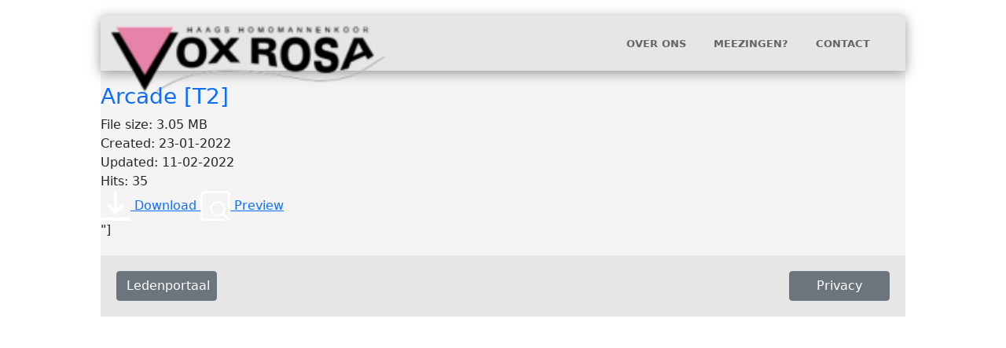

--- FILE ---
content_type: text/html; charset=UTF-8
request_url: https://www.voxrosa.nl/wpfd_file/arcade-t2/
body_size: 12455
content:
<!doctype html>
<html lang="nl-NL">
<head>
	<meta charset="UTF-8">
	<meta name="viewport" content="width=device-width, initial-scale=1">
	<link rel="profile" href="https://gmpg.org/xfn/11">

	<title>Arcade [T2] &#8211; Vox Rosa</title>
<meta name='robots' content='max-image-preview:large' />
<link rel='dns-prefetch' href='//cdn.jsdelivr.net' />
<link rel='dns-prefetch' href='//cdnjs.cloudflare.com' />
<link rel="alternate" type="application/rss+xml" title="Vox Rosa &raquo; feed" href="https://www.voxrosa.nl/feed/" />
<link rel="alternate" type="application/rss+xml" title="Vox Rosa &raquo; reacties feed" href="https://www.voxrosa.nl/comments/feed/" />
<link rel="alternate" title="oEmbed (JSON)" type="application/json+oembed" href="https://www.voxrosa.nl/wp-json/oembed/1.0/embed?url=https%3A%2F%2Fwww.voxrosa.nl%2Fwpfd_file%2Farcade-t2%2F" />
<link rel="alternate" title="oEmbed (XML)" type="text/xml+oembed" href="https://www.voxrosa.nl/wp-json/oembed/1.0/embed?url=https%3A%2F%2Fwww.voxrosa.nl%2Fwpfd_file%2Farcade-t2%2F&#038;format=xml" />
<style id='wp-img-auto-sizes-contain-inline-css'>
img:is([sizes=auto i],[sizes^="auto," i]){contain-intrinsic-size:3000px 1500px}
/*# sourceURL=wp-img-auto-sizes-contain-inline-css */
</style>
<style id='wp-emoji-styles-inline-css'>

	img.wp-smiley, img.emoji {
		display: inline !important;
		border: none !important;
		box-shadow: none !important;
		height: 1em !important;
		width: 1em !important;
		margin: 0 0.07em !important;
		vertical-align: -0.1em !important;
		background: none !important;
		padding: 0 !important;
	}
/*# sourceURL=wp-emoji-styles-inline-css */
</style>
<style id='wp-block-library-inline-css'>
:root{--wp-block-synced-color:#7a00df;--wp-block-synced-color--rgb:122,0,223;--wp-bound-block-color:var(--wp-block-synced-color);--wp-editor-canvas-background:#ddd;--wp-admin-theme-color:#007cba;--wp-admin-theme-color--rgb:0,124,186;--wp-admin-theme-color-darker-10:#006ba1;--wp-admin-theme-color-darker-10--rgb:0,107,160.5;--wp-admin-theme-color-darker-20:#005a87;--wp-admin-theme-color-darker-20--rgb:0,90,135;--wp-admin-border-width-focus:2px}@media (min-resolution:192dpi){:root{--wp-admin-border-width-focus:1.5px}}.wp-element-button{cursor:pointer}:root .has-very-light-gray-background-color{background-color:#eee}:root .has-very-dark-gray-background-color{background-color:#313131}:root .has-very-light-gray-color{color:#eee}:root .has-very-dark-gray-color{color:#313131}:root .has-vivid-green-cyan-to-vivid-cyan-blue-gradient-background{background:linear-gradient(135deg,#00d084,#0693e3)}:root .has-purple-crush-gradient-background{background:linear-gradient(135deg,#34e2e4,#4721fb 50%,#ab1dfe)}:root .has-hazy-dawn-gradient-background{background:linear-gradient(135deg,#faaca8,#dad0ec)}:root .has-subdued-olive-gradient-background{background:linear-gradient(135deg,#fafae1,#67a671)}:root .has-atomic-cream-gradient-background{background:linear-gradient(135deg,#fdd79a,#004a59)}:root .has-nightshade-gradient-background{background:linear-gradient(135deg,#330968,#31cdcf)}:root .has-midnight-gradient-background{background:linear-gradient(135deg,#020381,#2874fc)}:root{--wp--preset--font-size--normal:16px;--wp--preset--font-size--huge:42px}.has-regular-font-size{font-size:1em}.has-larger-font-size{font-size:2.625em}.has-normal-font-size{font-size:var(--wp--preset--font-size--normal)}.has-huge-font-size{font-size:var(--wp--preset--font-size--huge)}.has-text-align-center{text-align:center}.has-text-align-left{text-align:left}.has-text-align-right{text-align:right}.has-fit-text{white-space:nowrap!important}#end-resizable-editor-section{display:none}.aligncenter{clear:both}.items-justified-left{justify-content:flex-start}.items-justified-center{justify-content:center}.items-justified-right{justify-content:flex-end}.items-justified-space-between{justify-content:space-between}.screen-reader-text{border:0;clip-path:inset(50%);height:1px;margin:-1px;overflow:hidden;padding:0;position:absolute;width:1px;word-wrap:normal!important}.screen-reader-text:focus{background-color:#ddd;clip-path:none;color:#444;display:block;font-size:1em;height:auto;left:5px;line-height:normal;padding:15px 23px 14px;text-decoration:none;top:5px;width:auto;z-index:100000}html :where(.has-border-color){border-style:solid}html :where([style*=border-top-color]){border-top-style:solid}html :where([style*=border-right-color]){border-right-style:solid}html :where([style*=border-bottom-color]){border-bottom-style:solid}html :where([style*=border-left-color]){border-left-style:solid}html :where([style*=border-width]){border-style:solid}html :where([style*=border-top-width]){border-top-style:solid}html :where([style*=border-right-width]){border-right-style:solid}html :where([style*=border-bottom-width]){border-bottom-style:solid}html :where([style*=border-left-width]){border-left-style:solid}html :where(img[class*=wp-image-]){height:auto;max-width:100%}:where(figure){margin:0 0 1em}html :where(.is-position-sticky){--wp-admin--admin-bar--position-offset:var(--wp-admin--admin-bar--height,0px)}@media screen and (max-width:600px){html :where(.is-position-sticky){--wp-admin--admin-bar--position-offset:0px}}

/*# sourceURL=wp-block-library-inline-css */
</style><style id='global-styles-inline-css'>
:root{--wp--preset--aspect-ratio--square: 1;--wp--preset--aspect-ratio--4-3: 4/3;--wp--preset--aspect-ratio--3-4: 3/4;--wp--preset--aspect-ratio--3-2: 3/2;--wp--preset--aspect-ratio--2-3: 2/3;--wp--preset--aspect-ratio--16-9: 16/9;--wp--preset--aspect-ratio--9-16: 9/16;--wp--preset--color--black: #000000;--wp--preset--color--cyan-bluish-gray: #abb8c3;--wp--preset--color--white: #ffffff;--wp--preset--color--pale-pink: #f78da7;--wp--preset--color--vivid-red: #cf2e2e;--wp--preset--color--luminous-vivid-orange: #ff6900;--wp--preset--color--luminous-vivid-amber: #fcb900;--wp--preset--color--light-green-cyan: #7bdcb5;--wp--preset--color--vivid-green-cyan: #00d084;--wp--preset--color--pale-cyan-blue: #8ed1fc;--wp--preset--color--vivid-cyan-blue: #0693e3;--wp--preset--color--vivid-purple: #9b51e0;--wp--preset--gradient--vivid-cyan-blue-to-vivid-purple: linear-gradient(135deg,rgb(6,147,227) 0%,rgb(155,81,224) 100%);--wp--preset--gradient--light-green-cyan-to-vivid-green-cyan: linear-gradient(135deg,rgb(122,220,180) 0%,rgb(0,208,130) 100%);--wp--preset--gradient--luminous-vivid-amber-to-luminous-vivid-orange: linear-gradient(135deg,rgb(252,185,0) 0%,rgb(255,105,0) 100%);--wp--preset--gradient--luminous-vivid-orange-to-vivid-red: linear-gradient(135deg,rgb(255,105,0) 0%,rgb(207,46,46) 100%);--wp--preset--gradient--very-light-gray-to-cyan-bluish-gray: linear-gradient(135deg,rgb(238,238,238) 0%,rgb(169,184,195) 100%);--wp--preset--gradient--cool-to-warm-spectrum: linear-gradient(135deg,rgb(74,234,220) 0%,rgb(151,120,209) 20%,rgb(207,42,186) 40%,rgb(238,44,130) 60%,rgb(251,105,98) 80%,rgb(254,248,76) 100%);--wp--preset--gradient--blush-light-purple: linear-gradient(135deg,rgb(255,206,236) 0%,rgb(152,150,240) 100%);--wp--preset--gradient--blush-bordeaux: linear-gradient(135deg,rgb(254,205,165) 0%,rgb(254,45,45) 50%,rgb(107,0,62) 100%);--wp--preset--gradient--luminous-dusk: linear-gradient(135deg,rgb(255,203,112) 0%,rgb(199,81,192) 50%,rgb(65,88,208) 100%);--wp--preset--gradient--pale-ocean: linear-gradient(135deg,rgb(255,245,203) 0%,rgb(182,227,212) 50%,rgb(51,167,181) 100%);--wp--preset--gradient--electric-grass: linear-gradient(135deg,rgb(202,248,128) 0%,rgb(113,206,126) 100%);--wp--preset--gradient--midnight: linear-gradient(135deg,rgb(2,3,129) 0%,rgb(40,116,252) 100%);--wp--preset--font-size--small: 13px;--wp--preset--font-size--medium: 20px;--wp--preset--font-size--large: 36px;--wp--preset--font-size--x-large: 42px;--wp--preset--spacing--20: 0.44rem;--wp--preset--spacing--30: 0.67rem;--wp--preset--spacing--40: 1rem;--wp--preset--spacing--50: 1.5rem;--wp--preset--spacing--60: 2.25rem;--wp--preset--spacing--70: 3.38rem;--wp--preset--spacing--80: 5.06rem;--wp--preset--shadow--natural: 6px 6px 9px rgba(0, 0, 0, 0.2);--wp--preset--shadow--deep: 12px 12px 50px rgba(0, 0, 0, 0.4);--wp--preset--shadow--sharp: 6px 6px 0px rgba(0, 0, 0, 0.2);--wp--preset--shadow--outlined: 6px 6px 0px -3px rgb(255, 255, 255), 6px 6px rgb(0, 0, 0);--wp--preset--shadow--crisp: 6px 6px 0px rgb(0, 0, 0);}:where(.is-layout-flex){gap: 0.5em;}:where(.is-layout-grid){gap: 0.5em;}body .is-layout-flex{display: flex;}.is-layout-flex{flex-wrap: wrap;align-items: center;}.is-layout-flex > :is(*, div){margin: 0;}body .is-layout-grid{display: grid;}.is-layout-grid > :is(*, div){margin: 0;}:where(.wp-block-columns.is-layout-flex){gap: 2em;}:where(.wp-block-columns.is-layout-grid){gap: 2em;}:where(.wp-block-post-template.is-layout-flex){gap: 1.25em;}:where(.wp-block-post-template.is-layout-grid){gap: 1.25em;}.has-black-color{color: var(--wp--preset--color--black) !important;}.has-cyan-bluish-gray-color{color: var(--wp--preset--color--cyan-bluish-gray) !important;}.has-white-color{color: var(--wp--preset--color--white) !important;}.has-pale-pink-color{color: var(--wp--preset--color--pale-pink) !important;}.has-vivid-red-color{color: var(--wp--preset--color--vivid-red) !important;}.has-luminous-vivid-orange-color{color: var(--wp--preset--color--luminous-vivid-orange) !important;}.has-luminous-vivid-amber-color{color: var(--wp--preset--color--luminous-vivid-amber) !important;}.has-light-green-cyan-color{color: var(--wp--preset--color--light-green-cyan) !important;}.has-vivid-green-cyan-color{color: var(--wp--preset--color--vivid-green-cyan) !important;}.has-pale-cyan-blue-color{color: var(--wp--preset--color--pale-cyan-blue) !important;}.has-vivid-cyan-blue-color{color: var(--wp--preset--color--vivid-cyan-blue) !important;}.has-vivid-purple-color{color: var(--wp--preset--color--vivid-purple) !important;}.has-black-background-color{background-color: var(--wp--preset--color--black) !important;}.has-cyan-bluish-gray-background-color{background-color: var(--wp--preset--color--cyan-bluish-gray) !important;}.has-white-background-color{background-color: var(--wp--preset--color--white) !important;}.has-pale-pink-background-color{background-color: var(--wp--preset--color--pale-pink) !important;}.has-vivid-red-background-color{background-color: var(--wp--preset--color--vivid-red) !important;}.has-luminous-vivid-orange-background-color{background-color: var(--wp--preset--color--luminous-vivid-orange) !important;}.has-luminous-vivid-amber-background-color{background-color: var(--wp--preset--color--luminous-vivid-amber) !important;}.has-light-green-cyan-background-color{background-color: var(--wp--preset--color--light-green-cyan) !important;}.has-vivid-green-cyan-background-color{background-color: var(--wp--preset--color--vivid-green-cyan) !important;}.has-pale-cyan-blue-background-color{background-color: var(--wp--preset--color--pale-cyan-blue) !important;}.has-vivid-cyan-blue-background-color{background-color: var(--wp--preset--color--vivid-cyan-blue) !important;}.has-vivid-purple-background-color{background-color: var(--wp--preset--color--vivid-purple) !important;}.has-black-border-color{border-color: var(--wp--preset--color--black) !important;}.has-cyan-bluish-gray-border-color{border-color: var(--wp--preset--color--cyan-bluish-gray) !important;}.has-white-border-color{border-color: var(--wp--preset--color--white) !important;}.has-pale-pink-border-color{border-color: var(--wp--preset--color--pale-pink) !important;}.has-vivid-red-border-color{border-color: var(--wp--preset--color--vivid-red) !important;}.has-luminous-vivid-orange-border-color{border-color: var(--wp--preset--color--luminous-vivid-orange) !important;}.has-luminous-vivid-amber-border-color{border-color: var(--wp--preset--color--luminous-vivid-amber) !important;}.has-light-green-cyan-border-color{border-color: var(--wp--preset--color--light-green-cyan) !important;}.has-vivid-green-cyan-border-color{border-color: var(--wp--preset--color--vivid-green-cyan) !important;}.has-pale-cyan-blue-border-color{border-color: var(--wp--preset--color--pale-cyan-blue) !important;}.has-vivid-cyan-blue-border-color{border-color: var(--wp--preset--color--vivid-cyan-blue) !important;}.has-vivid-purple-border-color{border-color: var(--wp--preset--color--vivid-purple) !important;}.has-vivid-cyan-blue-to-vivid-purple-gradient-background{background: var(--wp--preset--gradient--vivid-cyan-blue-to-vivid-purple) !important;}.has-light-green-cyan-to-vivid-green-cyan-gradient-background{background: var(--wp--preset--gradient--light-green-cyan-to-vivid-green-cyan) !important;}.has-luminous-vivid-amber-to-luminous-vivid-orange-gradient-background{background: var(--wp--preset--gradient--luminous-vivid-amber-to-luminous-vivid-orange) !important;}.has-luminous-vivid-orange-to-vivid-red-gradient-background{background: var(--wp--preset--gradient--luminous-vivid-orange-to-vivid-red) !important;}.has-very-light-gray-to-cyan-bluish-gray-gradient-background{background: var(--wp--preset--gradient--very-light-gray-to-cyan-bluish-gray) !important;}.has-cool-to-warm-spectrum-gradient-background{background: var(--wp--preset--gradient--cool-to-warm-spectrum) !important;}.has-blush-light-purple-gradient-background{background: var(--wp--preset--gradient--blush-light-purple) !important;}.has-blush-bordeaux-gradient-background{background: var(--wp--preset--gradient--blush-bordeaux) !important;}.has-luminous-dusk-gradient-background{background: var(--wp--preset--gradient--luminous-dusk) !important;}.has-pale-ocean-gradient-background{background: var(--wp--preset--gradient--pale-ocean) !important;}.has-electric-grass-gradient-background{background: var(--wp--preset--gradient--electric-grass) !important;}.has-midnight-gradient-background{background: var(--wp--preset--gradient--midnight) !important;}.has-small-font-size{font-size: var(--wp--preset--font-size--small) !important;}.has-medium-font-size{font-size: var(--wp--preset--font-size--medium) !important;}.has-large-font-size{font-size: var(--wp--preset--font-size--large) !important;}.has-x-large-font-size{font-size: var(--wp--preset--font-size--x-large) !important;}
/*# sourceURL=global-styles-inline-css */
</style>

<style id='classic-theme-styles-inline-css'>
/*! This file is auto-generated */
.wp-block-button__link{color:#fff;background-color:#32373c;border-radius:9999px;box-shadow:none;text-decoration:none;padding:calc(.667em + 2px) calc(1.333em + 2px);font-size:1.125em}.wp-block-file__button{background:#32373c;color:#fff;text-decoration:none}
/*# sourceURL=/wp-includes/css/classic-themes.min.css */
</style>
<link rel='stylesheet' id='dashicons-css' href='https://www.voxrosa.nl/wp-includes/css/dashicons.min.css?ver=6.9' media='all' />
<link rel='stylesheet' id='rmp-menu-styles-css' href='https://usercontent.one/wp/www.voxrosa.nl/wp-content/uploads/rmp-menu/css/rmp-menu.css?media=1693224179?ver=763' media='all' />
<link rel='stylesheet' id='vox-rosa-style-css' href='https://usercontent.one/wp/www.voxrosa.nl/wp-content/themes/vox-rosa/style.css?ver=1.0.0&media=1693224179' media='all' />
<link rel='stylesheet' id='FontAwesomeFree-css' href='https://cdnjs.cloudflare.com/ajax/libs/font-awesome/5.15.3/css/all.min.css?ver=6.9' media='all' />
<link rel='stylesheet' id='Bootstrap5-css' href='https://cdn.jsdelivr.net/npm/bootstrap@5.1.3/dist/css/bootstrap.min.css?ver=6.9' media='all' />
<link rel='stylesheet' id='ics-calendar-css' href='https://usercontent.one/wp/www.voxrosa.nl/wp-content/plugins/ics-calendar/assets/style.min.css?ver=12.0.3&media=1693224179' media='all' />
<link rel='stylesheet' id='um_modal-css' href='https://usercontent.one/wp/www.voxrosa.nl/wp-content/plugins/ultimate-member/assets/css/um-modal.min.css?ver=2.11.1&media=1693224179' media='all' />
<link rel='stylesheet' id='um_ui-css' href='https://usercontent.one/wp/www.voxrosa.nl/wp-content/plugins/ultimate-member/assets/libs/jquery-ui/jquery-ui.min.css?ver=1.13.2&media=1693224179' media='all' />
<link rel='stylesheet' id='um_tipsy-css' href='https://usercontent.one/wp/www.voxrosa.nl/wp-content/plugins/ultimate-member/assets/libs/tipsy/tipsy.min.css?ver=1.0.0a&media=1693224179' media='all' />
<link rel='stylesheet' id='um_raty-css' href='https://usercontent.one/wp/www.voxrosa.nl/wp-content/plugins/ultimate-member/assets/libs/raty/um-raty.min.css?ver=2.6.0&media=1693224179' media='all' />
<link rel='stylesheet' id='select2-css' href='https://usercontent.one/wp/www.voxrosa.nl/wp-content/plugins/ultimate-member/assets/libs/select2/select2.min.css?ver=4.0.13&media=1693224179' media='all' />
<link rel='stylesheet' id='um_fileupload-css' href='https://usercontent.one/wp/www.voxrosa.nl/wp-content/plugins/ultimate-member/assets/css/um-fileupload.min.css?ver=2.11.1&media=1693224179' media='all' />
<link rel='stylesheet' id='um_confirm-css' href='https://usercontent.one/wp/www.voxrosa.nl/wp-content/plugins/ultimate-member/assets/libs/um-confirm/um-confirm.min.css?ver=1.0&media=1693224179' media='all' />
<link rel='stylesheet' id='um_datetime-css' href='https://usercontent.one/wp/www.voxrosa.nl/wp-content/plugins/ultimate-member/assets/libs/pickadate/default.min.css?ver=3.6.2&media=1693224179' media='all' />
<link rel='stylesheet' id='um_datetime_date-css' href='https://usercontent.one/wp/www.voxrosa.nl/wp-content/plugins/ultimate-member/assets/libs/pickadate/default.date.min.css?ver=3.6.2&media=1693224179' media='all' />
<link rel='stylesheet' id='um_datetime_time-css' href='https://usercontent.one/wp/www.voxrosa.nl/wp-content/plugins/ultimate-member/assets/libs/pickadate/default.time.min.css?ver=3.6.2&media=1693224179' media='all' />
<link rel='stylesheet' id='um_fonticons_ii-css' href='https://usercontent.one/wp/www.voxrosa.nl/wp-content/plugins/ultimate-member/assets/libs/legacy/fonticons/fonticons-ii.min.css?ver=2.11.1&media=1693224179' media='all' />
<link rel='stylesheet' id='um_fonticons_fa-css' href='https://usercontent.one/wp/www.voxrosa.nl/wp-content/plugins/ultimate-member/assets/libs/legacy/fonticons/fonticons-fa.min.css?ver=2.11.1&media=1693224179' media='all' />
<link rel='stylesheet' id='um_fontawesome-css' href='https://usercontent.one/wp/www.voxrosa.nl/wp-content/plugins/ultimate-member/assets/css/um-fontawesome.min.css?ver=6.5.2&media=1693224179' media='all' />
<link rel='stylesheet' id='um_common-css' href='https://usercontent.one/wp/www.voxrosa.nl/wp-content/plugins/ultimate-member/assets/css/common.min.css?ver=2.11.1&media=1693224179' media='all' />
<link rel='stylesheet' id='um_responsive-css' href='https://usercontent.one/wp/www.voxrosa.nl/wp-content/plugins/ultimate-member/assets/css/um-responsive.min.css?ver=2.11.1&media=1693224179' media='all' />
<link rel='stylesheet' id='um_styles-css' href='https://usercontent.one/wp/www.voxrosa.nl/wp-content/plugins/ultimate-member/assets/css/um-styles.min.css?ver=2.11.1&media=1693224179' media='all' />
<link rel='stylesheet' id='um_crop-css' href='https://usercontent.one/wp/www.voxrosa.nl/wp-content/plugins/ultimate-member/assets/libs/cropper/cropper.min.css?ver=1.6.1&media=1693224179' media='all' />
<link rel='stylesheet' id='um_profile-css' href='https://usercontent.one/wp/www.voxrosa.nl/wp-content/plugins/ultimate-member/assets/css/um-profile.min.css?ver=2.11.1&media=1693224179' media='all' />
<link rel='stylesheet' id='um_account-css' href='https://usercontent.one/wp/www.voxrosa.nl/wp-content/plugins/ultimate-member/assets/css/um-account.min.css?ver=2.11.1&media=1693224179' media='all' />
<link rel='stylesheet' id='um_misc-css' href='https://usercontent.one/wp/www.voxrosa.nl/wp-content/plugins/ultimate-member/assets/css/um-misc.min.css?ver=2.11.1&media=1693224179' media='all' />
<link rel='stylesheet' id='um_default_css-css' href='https://usercontent.one/wp/www.voxrosa.nl/wp-content/plugins/ultimate-member/assets/css/um-old-default.min.css?ver=2.11.1&media=1693224179' media='all' />
<script src="https://www.voxrosa.nl/wp-includes/js/jquery/jquery.min.js?ver=3.7.1" id="jquery-core-js"></script>
<script src="https://www.voxrosa.nl/wp-includes/js/jquery/jquery-migrate.min.js?ver=3.4.1" id="jquery-migrate-js"></script>
<script src="https://usercontent.one/wp/www.voxrosa.nl/wp-content/plugins/ultimate-member/assets/js/um-gdpr.min.js?ver=2.11.1&media=1693224179" id="um-gdpr-js"></script>
<link rel="https://api.w.org/" href="https://www.voxrosa.nl/wp-json/" /><link rel="EditURI" type="application/rsd+xml" title="RSD" href="https://www.voxrosa.nl/xmlrpc.php?rsd" />
<meta name="generator" content="WordPress 6.9" />
<link rel="canonical" href="https://www.voxrosa.nl/wpfd_file/arcade-t2/" />
<link rel='shortlink' href='https://www.voxrosa.nl/?p=1890' />
<style>[class*=" icon-oc-"],[class^=icon-oc-]{speak:none;font-style:normal;font-weight:400;font-variant:normal;text-transform:none;line-height:1;-webkit-font-smoothing:antialiased;-moz-osx-font-smoothing:grayscale}.icon-oc-one-com-white-32px-fill:before{content:"901"}.icon-oc-one-com:before{content:"900"}#one-com-icon,.toplevel_page_onecom-wp .wp-menu-image{speak:none;display:flex;align-items:center;justify-content:center;text-transform:none;line-height:1;-webkit-font-smoothing:antialiased;-moz-osx-font-smoothing:grayscale}.onecom-wp-admin-bar-item>a,.toplevel_page_onecom-wp>.wp-menu-name{font-size:16px;font-weight:400;line-height:1}.toplevel_page_onecom-wp>.wp-menu-name img{width:69px;height:9px;}.wp-submenu-wrap.wp-submenu>.wp-submenu-head>img{width:88px;height:auto}.onecom-wp-admin-bar-item>a img{height:7px!important}.onecom-wp-admin-bar-item>a img,.toplevel_page_onecom-wp>.wp-menu-name img{opacity:.8}.onecom-wp-admin-bar-item.hover>a img,.toplevel_page_onecom-wp.wp-has-current-submenu>.wp-menu-name img,li.opensub>a.toplevel_page_onecom-wp>.wp-menu-name img{opacity:1}#one-com-icon:before,.onecom-wp-admin-bar-item>a:before,.toplevel_page_onecom-wp>.wp-menu-image:before{content:'';position:static!important;background-color:rgba(240,245,250,.4);border-radius:102px;width:18px;height:18px;padding:0!important}.onecom-wp-admin-bar-item>a:before{width:14px;height:14px}.onecom-wp-admin-bar-item.hover>a:before,.toplevel_page_onecom-wp.opensub>a>.wp-menu-image:before,.toplevel_page_onecom-wp.wp-has-current-submenu>.wp-menu-image:before{background-color:#76b82a}.onecom-wp-admin-bar-item>a{display:inline-flex!important;align-items:center;justify-content:center}#one-com-logo-wrapper{font-size:4em}#one-com-icon{vertical-align:middle}.imagify-welcome{display:none !important;}</style>		<style id="wp-custom-css">
			#portraits {
	display: flex;
	flex-wrap: wrap;
	justify-content: space-between;
}

.custom-bg {
	position: relative;
	height: 240px;
	width: 200px;
	background-repeat: no-repeat;
	background-position: center;
	border: solid 1px gray;
	border-radius: 6px;
	box-shadow: rgb(38, 57, 77) 0px 20px 30px -10px;
	background-size: cover;
	margin: 30px;
}

.vr-lid-name {
	background-color: rgba(0,0,0,.5);
	color: #fff;
	text-align: center;
	position: absolute;
	width: 100%;
	bottom: 0px;

}		</style>
		<link rel='stylesheet' id='wpfd-front-css' href='https://usercontent.one/wp/www.voxrosa.nl/wp-content/plugins/wp-file-download/app/site/assets/css/front.css?ver=5.8.1&media=1693224179' media='all' />
<link rel='stylesheet' id='wpfd-theme-default-css' href='https://usercontent.one/wp/www.voxrosa.nl/wp-content/plugins/wp-file-download/app/site/themes/wpfd-default/css/style.css?ver=5.8.1&media=1693224179' media='all' />
<link rel='stylesheet' id='wpfd-colorbox-viewer-css' href='https://usercontent.one/wp/www.voxrosa.nl/wp-content/plugins/wp-file-download/app/site/assets/css/viewer.css?ver=5.8.1&media=1693224179' media='all' />
<link rel='stylesheet' id='wpfd-videojs-css' href='https://usercontent.one/wp/www.voxrosa.nl/wp-content/plugins/wp-file-download/app/site/assets/css/video-js.css?ver=5.8.1&media=1693224179' media='all' />
<link rel='stylesheet' id='wpfd-colorbox-css' href='https://usercontent.one/wp/www.voxrosa.nl/wp-content/plugins/wp-file-download/app/site/assets/css/colorbox.css?ver=5.8.1&media=1693224179' media='all' />
<link rel='stylesheet' id='wpfd-viewer-css' href='https://usercontent.one/wp/www.voxrosa.nl/wp-content/plugins/wp-file-download/app/site/assets/css/viewer.css?ver=5.8.1&media=1693224179' media='all' />
<link rel='stylesheet' id='wpfd-single-file-css-css' href='https://usercontent.one/wp/www.voxrosa.nl/wp-content/plugins/wp-file-download/app/admin/assets/ui/css/singlefile.css?ver=5.8.1&media=1693224179' media='all' />
<link rel='stylesheet' id='wpfd-single-file-button-css' href='https://usercontent.one/wp/www.voxrosa.nl/wp-content/plugins/wp-file-download/app/site/assets/css/wpfd-single-file-button.css?ver=5.8.1&media=1693224179' media='all' />
</head>

<body class="wp-singular wpfd_file-template-default single single-wpfd_file postid-1890 wp-custom-logo wp-theme-vox-rosa">
			<button type="button"  aria-controls="rmp-container-1729" aria-label="Menu Trigger" id="rmp_menu_trigger-1729"  class="rmp_menu_trigger rmp-menu-trigger-boring">
								<span class="rmp-trigger-box">
									<span class="responsive-menu-pro-inner"></span>
								</span>
					</button>
						<div id="rmp-container-1729" class="rmp-container rmp-container rmp-slide-left">
							<div id="rmp-menu-title-1729" class="rmp-menu-title">
									<a href="#" target="_self" class="rmp-menu-title-link" id="rmp-menu-title-link">
										<img class="rmp-menu-title-image" src="https://usercontent.one/wp/www.voxrosa.nl/wp-content/uploads/2022/01/vrlogomenu.png?media=1693224179" alt="" width="100" height="100" /><span>Vox Rosa</span>					</a>
							</div>
						<div id="rmp-menu-additional-content-1729" class="rmp-menu-additional-content">
					<strong>Homomannenkoor</strong>				</div>
						<div id="rmp-search-box-1729" class="rmp-search-box">
					<form action="https://www.voxrosa.nl/" class="rmp-search-form" role="search">
						<input type="search" name="s" title="Search" placeholder="Zoeken" class="rmp-search-box">
					</form>
				</div>
						</div>
			<div id="page" class="site">
	<a class="skip-link screen-reader-text" href="#primary">Skip to content</a>

	<header id="masthead" class="site-header">
		<div class="site-branding">
			<a href="https://www.voxrosa.nl/" class="custom-logo-link" rel="home"><img width="197" height="50" src="https://usercontent.one/wp/www.voxrosa.nl/wp-content/uploads/2021/12/Logo-Vox-Rosa-300x76-transparant-e1767972608342.png?media=1693224179" class="custom-logo" alt="Vox Rosa" decoding="async" /></a>						</div><!-- .site-branding -->
		
				<nav id="site-navigation" class="main-navigation">
			<button class="menu-toggle" aria-controls="primary-menu" aria-expanded="false">Primary Menu</button>
		 	<div class="menu-welkom-container"><ul id="primary-menu" class="menu"><li id="menu-item-24" class="menu-item menu-item-type-post_type menu-item-object-page menu-item-24"><a href="https://www.voxrosa.nl/de-dirigent/">Over ons</a></li>
<li id="menu-item-1720" class="menu-item menu-item-type-post_type menu-item-object-page menu-item-1720"><a href="https://www.voxrosa.nl/lid-worden/">Meezingen?</a></li>
<li id="menu-item-1719" class="menu-item menu-item-type-post_type menu-item-object-page menu-item-1719"><a href="https://www.voxrosa.nl/contact/">Contact</a></li>
</ul></div>		</nav><!-- #site-navigation -->
				</header><!-- #masthead -->

<div class="wpfd-single-file">
    <div class="wpfd-single-file--icon">
            <a href="https://www.voxrosa.nl/wp-admin/admin-ajax.php?juwpfisadmin&#x3D;false&amp;action&#x3D;wpfd&amp;task&#x3D;frontviewer.display&amp;view&#x3D;frontviewer&amp;id&#x3D;1890&amp;catid&#x3D;86&amp;type&#x3D;audio&amp;ext&#x3D;mp3" alt="Arcade [T2]" class="wpfdlightbox">
            <div class="wpfd-icon-placeholder" style="background-image: url(&quot;https://usercontent.one/wp/www.voxrosa.nl/wp-content/plugins/wp-file-download/app/site/assets/icons/svg/mp3.svg?media=1693224179&quot;);border-radius: 4%;box-shadow: 0px 0px 0px 0px transparent;background-color: #464D6E;border: 0px solid ;background-size: 100%;"></div>
        </a>
    </div>

    <div class="wpfd-single-file--details wpfd-file-content">
                        <h3 class="wpfd-file-content--title"><a href="https://www.voxrosa.nl/download/86/arcade/1890/arcade-t2.mp3" style="text-decoration: none">Arcade [T2]</a></h3>
        <div class="wpfd-file-content--meta">
                    <div>File size: 3.05 MB</div>
                    <div>Created: 23-01-2022</div>
                    <div>Updated: 11-02-2022</div>
                    <div>Hits: 35</div>
        </div>
    </div>
    <div class="wpfd-single-file--buttons">
                                <a href="https://www.voxrosa.nl/download/86/arcade/1890/arcade-t2.mp3"  data-id="1890" title="Arcade [T2]" class="noLightbox wpfd_downloadlink wpfd-single-file-button wpfd-button-download">
                    <svg xmlns="http://www.w3.org/2000/svg" width="38" height="38" viewBox="0 0 400 400"><g fill="#ffffff"><path d="M178 234v-7V24c0-13 8-23 20-24 13-1 24 9 24 23v212l5-5 44-44c10-9 23-10 32-1s9 23-1 33l-85 85c-10 11-23 11-34 0l-85-86a22 22 0 0123-37 28 28 0 018 6l44 44a31 31 0 013 5zM200 400H24c-17 0-28-14-23-29 3-10 12-15 23-16h351c12 0 21 6 24 16 5 15-6 29-22 29H200z"/></g></svg>
                    <span>Download</span>
                </a>
                        <a href="https://www.voxrosa.nl/wp-admin/admin-ajax.php?juwpfisadmin&#x3D;false&amp;action&#x3D;wpfd&amp;task&#x3D;frontviewer.display&amp;view&#x3D;frontviewer&amp;id&#x3D;1890&amp;catid&#x3D;86&amp;type&#x3D;audio&amp;ext&#x3D;mp3" class="wpfd-single-file-button wpfd-button-preview wpfd_previewlink wpfdlightbox"
                            data-id="1890" data-catid="86"
                            data-file-type="mp3">
                            <svg xmlns="http://www.w3.org/2000/svg" width="38" height="38" viewBox="0 0 400 400"><g fill="#ffffff"><path d="M0 200V55C0 28 16 8 41 2a63 63 0 0115-2h289c32 0 55 23 55 54v248c0 10-6 16-15 16-8 0-14-6-14-16V56c0-16-11-27-28-27H57c-18 0-28 9-28 28v286c0 19 10 28 28 28h243c11 0 18 6 18 15s-7 14-18 14H56c-28 0-49-16-55-41a67 67 0 01-1-15V200z"/><path d="M314 302l15 15 52 51c7 7 7 14 2 20-6 6-13 5-20-2l-67-65a11 11 0 00-1-1 104 104 0 01-149-26c-29-43-20-99 20-133 39-33 99-31 137 4 38 34 45 93 11 137zm-159-64c-1 42 34 77 77 77 42 1 78-33 78-75 1-42-34-77-75-77-44-1-79 32-80 75z"/></g></svg>
                            <span>Preview</span>
                        </a>
    </div>
</div>
"]

	<footer id="colophon" class="site-footer">
		<div>
				<div class="row">
					<div class="ledenportaal-toegang col-md-6">
												<a href="https://www.voxrosa.nl/wp-login.php?redirect_to=https%3A%2F%2Fwww.voxrosa.nl%2Fwelkom-in-het-vox-portaal" class="btn btn-secondary">Ledenportaal</a>
											</div><!-- .ledenportaal-toegang -->
					<div class="privacy  col-md-6">
						<a href="https://www.voxrosa.nl/uw-privacy" class="btn btn-secondary">Privacy</a>
					</div><!-- .privacy -->
				</div>
		</div>
	</footer><!-- #colophon -->
</div><!-- #page -->


<div id="um_upload_single" style="display:none;"></div>

<div id="um_view_photo" style="display:none;">
	<a href="javascript:void(0);" data-action="um_remove_modal" class="um-modal-close" aria-label="Foto modal bekijken sluiten">
		<i class="um-faicon-times"></i>
	</a>

	<div class="um-modal-body photo">
		<div class="um-modal-photo"></div>
	</div>
</div>
<script type="speculationrules">
{"prefetch":[{"source":"document","where":{"and":[{"href_matches":"/*"},{"not":{"href_matches":["/wp-*.php","/wp-admin/*","/wp-content/uploads/*","/wp-content/*","/wp-content/plugins/*","/wp-content/themes/vox-rosa/*","/*\\?(.+)"]}},{"not":{"selector_matches":"a[rel~=\"nofollow\"]"}},{"not":{"selector_matches":".no-prefetch, .no-prefetch a"}}]},"eagerness":"conservative"}]}
</script>

<script id="rmp_menu_scripts-js-extra">
var rmp_menu = {"ajaxURL":"https://www.voxrosa.nl/wp-admin/admin-ajax.php","wp_nonce":"a3944e6f11","menu":[{"menu_theme":"Simple red theme","theme_type":"downloaded","theme_location_menu":"0","submenu_submenu_arrow_width":"40","submenu_submenu_arrow_width_unit":"px","submenu_submenu_arrow_height":"39","submenu_submenu_arrow_height_unit":"px","submenu_arrow_position":"right","submenu_sub_arrow_background_colour":"","submenu_sub_arrow_background_hover_colour":"","submenu_sub_arrow_background_colour_active":"","submenu_sub_arrow_background_hover_colour_active":"","submenu_sub_arrow_border_width":"","submenu_sub_arrow_border_width_unit":"px","submenu_sub_arrow_border_colour":"#1d4354","submenu_sub_arrow_border_hover_colour":"#3f3f3f","submenu_sub_arrow_border_colour_active":"#1d4354","submenu_sub_arrow_border_hover_colour_active":"#3f3f3f","submenu_sub_arrow_shape_colour":"#fff","submenu_sub_arrow_shape_hover_colour":"#fff","submenu_sub_arrow_shape_colour_active":"#fff","submenu_sub_arrow_shape_hover_colour_active":"#fff","use_header_bar":"off","header_bar_items_order":{"logo":"off","title":"on","additional content":"off","menu":"on","search":"off"},"header_bar_title":"Responsive Menu","header_bar_html_content":"","header_bar_logo":"","header_bar_logo_link":"","header_bar_logo_width":"","header_bar_logo_width_unit":"%","header_bar_logo_height":"","header_bar_logo_height_unit":"px","header_bar_height":"80","header_bar_height_unit":"px","header_bar_padding":{"top":"0px","right":"5%","bottom":"0px","left":"5%"},"header_bar_font":"","header_bar_font_size":"14","header_bar_font_size_unit":"px","header_bar_text_color":"#ffffff","header_bar_background_color":"#1d4354","header_bar_breakpoint":"8000","header_bar_position_type":"fixed","header_bar_adjust_page":"on","header_bar_scroll_enable":"off","header_bar_scroll_background_color":"#36bdf6","mobile_breakpoint":"600","tablet_breakpoint":"1200","transition_speed":"0.5","sub_menu_speed":"0.2","show_menu_on_page_load":"off","menu_disable_scrolling":"off","menu_overlay":"off","menu_overlay_colour":"rgba(0,0,0,0.7)","desktop_menu_width":"","desktop_menu_width_unit":"%","desktop_menu_positioning":"absolute","desktop_menu_side":"left","desktop_menu_to_hide":"","use_current_theme_location":"off","mega_menu":{"225":"off","227":"off","229":"off","228":"off","226":"off"},"desktop_submenu_open_animation":"none","desktop_submenu_open_animation_speed":"100ms","desktop_submenu_open_on_click":"off","desktop_menu_hide_and_show":"off","menu_name":"Primary Menu","menu_to_use":"hoofdmenu","different_menu_for_mobile":"off","menu_to_use_in_mobile":"main-menu","use_mobile_menu":"on","use_tablet_menu":"on","use_desktop_menu":"off","menu_display_on":"all-pages","menu_to_hide":"nav.main-navigation","submenu_descriptions_on":"off","custom_walker":"","menu_background_colour":"","menu_depth":"5","smooth_scroll_on":"off","smooth_scroll_speed":"500","menu_font_icons":{"id":["225"],"icon":[""]},"menu_links_height":"40","menu_links_height_unit":"px","menu_links_line_height":"40","menu_links_line_height_unit":"px","menu_depth_0":"5","menu_depth_0_unit":"%","menu_font_size":"14","menu_font_size_unit":"px","menu_font":"","menu_font_weight":"600","menu_text_alignment":"left","menu_text_letter_spacing":"","menu_word_wrap":"off","menu_link_colour":"#000000","menu_link_hover_colour":"#000000","menu_current_link_colour":"#000000","menu_current_link_hover_colour":"#000000","menu_item_background_colour":"","menu_item_background_hover_colour":"","menu_current_item_background_colour":"","menu_current_item_background_hover_colour":"","menu_border_width":"","menu_border_width_unit":"px","menu_item_border_colour":"#212121","menu_item_border_colour_hover":"#212121","menu_current_item_border_colour":"#212121","menu_current_item_border_hover_colour":"#3f3f3f","submenu_links_height":"40","submenu_links_height_unit":"px","submenu_links_line_height":"40","submenu_links_line_height_unit":"px","menu_depth_side":"left","menu_depth_1":"10","menu_depth_1_unit":"%","menu_depth_2":"","menu_depth_2_unit":"%","menu_depth_3":"","menu_depth_3_unit":"%","menu_depth_4":"25","menu_depth_4_unit":"%","submenu_item_background_colour":"","submenu_item_background_hover_colour":"","submenu_current_item_background_colour":"","submenu_current_item_background_hover_colour":"","submenu_border_width":"","submenu_border_width_unit":"px","submenu_item_border_colour":"","submenu_item_border_colour_hover":"","submenu_current_item_border_colour":"","submenu_current_item_border_hover_colour":"","submenu_font_size":"13","submenu_font_size_unit":"px","submenu_font":"","submenu_font_weight":"600","submenu_text_letter_spacing":"","submenu_text_alignment":"left","submenu_link_colour":"#707070","submenu_link_hover_colour":"#707070","submenu_current_link_colour":"#707070","submenu_current_link_hover_colour":"#707070","inactive_arrow_shape":"\u25bc","active_arrow_shape":"\u25b2","inactive_arrow_font_icon":"\u003Cspan class=\"rmp-font-icon dashicons dashicons-arrow-up-alt2 \"\u003E\u003C/span\u003E","active_arrow_font_icon":"\u003Cspan class=\"rmp-font-icon dashicons dashicons-arrow-down-alt2 \"\u003E\u003C/span\u003E","inactive_arrow_image":"","active_arrow_image":"","submenu_arrow_width":"40","submenu_arrow_width_unit":"px","submenu_arrow_height":"40","submenu_arrow_height_unit":"px","arrow_position":"right","menu_sub_arrow_shape_colour":"#000000","menu_sub_arrow_shape_hover_colour":"#000000","menu_sub_arrow_shape_colour_active":"#000000","menu_sub_arrow_shape_hover_colour_active":"#000000","menu_sub_arrow_border_width":"","menu_sub_arrow_border_width_unit":"px","menu_sub_arrow_border_colour":"","menu_sub_arrow_border_hover_colour":"","menu_sub_arrow_border_colour_active":"","menu_sub_arrow_border_hover_colour_active":"","menu_sub_arrow_background_colour":"","menu_sub_arrow_background_hover_colour":"","menu_sub_arrow_background_colour_active":"","menu_sub_arrow_background_hover_colour_active":"","fade_submenus":"off","fade_submenus_side":"left","fade_submenus_delay":"100","fade_submenus_speed":"500","use_slide_effect":"off","slide_effect_back_to_text":"Back","accordion_animation":"on","auto_expand_all_submenus":"off","auto_expand_current_submenus":"off","menu_item_click_to_trigger_submenu":"off","button_width":"55","button_width_unit":"px","button_height":"55","button_height_unit":"px","button_background_colour":"#000","button_background_colour_hover":"#000","button_background_colour_active":"#000","toggle_button_border_radius":"","button_transparent_background":"on","button_left_or_right":"right","button_position_type":"fixed","button_distance_from_side":"5","button_distance_from_side_unit":"%","button_top":"15","button_top_unit":"px","button_push_with_animation":"off","button_click_animation":"boring","button_line_margin":"5","button_line_margin_unit":"px","button_line_width":"25","button_line_width_unit":"px","button_line_height":"3","button_line_height_unit":"px","button_line_colour":"#000000","button_line_colour_hover":"#000000","button_line_colour_active":"#000000","button_font_icon":"","button_font_icon_when_clicked":"","button_image":"","button_image_when_clicked":"","button_title":"","button_title_open":"","button_title_position":"left","menu_container_columns":"","button_font":"","button_font_size":"14","button_font_size_unit":"px","button_title_line_height":"13","button_title_line_height_unit":"px","button_text_colour":"#fff","button_trigger_type_click":"on","button_trigger_type_hover":"off","button_click_trigger":"#responsive-menu-pro-button","items_order":{"title":"on","additional content":"on","search":"on","menu":"on"},"menu_title":"Vox Rosa","menu_title_link":"#","menu_title_link_location":"_self","menu_title_image":"https://usercontent.one/wp/www.voxrosa.nl/wp-content/uploads/2022/01/vrlogomenu.png","menu_title_font_icon":"","menu_title_section_padding":{"top":"10%","right":"10%","bottom":"0%","left":"10%"},"menu_title_background_colour":"","menu_title_background_hover_colour":"","menu_title_font_size":"18","menu_title_font_size_unit":"px","menu_title_alignment":"center","menu_title_font_weight":"100","menu_title_font_family":"","menu_title_colour":"?media=1693224179#000000","menu_title_hover_colour":"#000000","menu_title_image_width":"60","menu_title_image_width_unit":"%","menu_title_image_height":"60","menu_title_image_height_unit":"px","menu_additional_content":"\u003Cstrong\u003EHomomannenkoor\u003C/strong\u003E","menu_additional_section_padding":{"top":"1%","right":"5%","bottom":"0%","left":"5%"},"menu_additional_content_font_size":"10","menu_additional_content_font_size_unit":"px","menu_additional_content_alignment":"center","menu_additional_content_colour":"#a5a5a5","menu_search_box_text":"Search","menu_search_box_code":"","menu_search_section_padding":{"top":"5%","right":"5%","bottom":"1%","left":"5%"},"menu_search_box_height":"50","menu_search_box_height_unit":"px","menu_search_box_border_radius":"30","menu_search_box_text_colour":"#000000","menu_search_box_background_colour":"rgba(255,255,255,0)","menu_search_box_placeholder_colour":"#aaaaaa","menu_search_box_border_colour":"#aaaaaa","menu_section_padding":{"top":"2%","right":"5%","bottom":"5%","left":"5%"},"menu_width":"70","menu_width_unit":"%","menu_maximum_width":"320","menu_maximum_width_unit":"px","menu_minimum_width":"300","menu_minimum_width_unit":"px","menu_auto_height":"off","menu_container_padding":{"top":"0px","right":"0px","bottom":"0px","left":"0px"},"menu_container_background_colour":"#f3f3f3","menu_background_image":"","animation_type":"slide","menu_appear_from":"left","animation_speed":"0.5","page_wrapper":"","menu_close_on_body_click":"off","menu_close_on_scroll":"off","menu_close_on_link_click":"off","enable_touch_gestures":"off","hamburger_position_selector":"","menu_id":1729,"active_toggle_contents":"\u003Cspan class=\"rmp-font-icon dashicons dashicons-arrow-down-alt2 \"\u003E\u003C/span\u003E","inactive_toggle_contents":"\u003Cspan class=\"rmp-font-icon dashicons dashicons-arrow-up-alt2 \"\u003E\u003C/span\u003E"}]};
//# sourceURL=rmp_menu_scripts-js-extra
</script>
<script src="https://usercontent.one/wp/www.voxrosa.nl/wp-content/plugins/responsive-menu/v4.0.0/assets/js/rmp-menu.min.js?ver=4.6.0&media=1693224179" id="rmp_menu_scripts-js"></script>
<script src="https://usercontent.one/wp/www.voxrosa.nl/wp-content/themes/vox-rosa/js/navigation.js?ver=1.0.0&media=1693224179" id="vox-rosa-navigation-js"></script>
<script src="https://cdn.jsdelivr.net/npm/bootstrap@5.1.3/dist/js/bootstrap.bundle.min.js?ver=1.0.0" id="bootstrap5-js-js"></script>
<script src="https://usercontent.one/wp/www.voxrosa.nl/wp-content/plugins/ics-calendar/assets/script.min.js?ver=12.0.3&media=1693224179" id="ics-calendar-js"></script>
<script id="ics-calendar-js-after">
var r34ics_ajax_obj = {"ajaxurl":"https:\/\/www.voxrosa.nl\/wp-admin\/admin-ajax.php","r34ics_nonce":"15210c2a7d"};
var ics_calendar_i18n = {"hide_past_events":"Verberg verlopen evenementen","show_past_events":"Toon oudere evenementen"};
var r34ics_days_of_week_map = {"zondag":"zo","maandag":"ma","dinsdag":"di","woensdag":"wo","donderdag":"do","vrijdag":"vr","zaterdag":"za"};
var r34ics_transients_expiration_ms = 3600000; var r34ics_ajax_interval;
//# sourceURL=ics-calendar-js-after
</script>
<script src="https://www.voxrosa.nl/wp-includes/js/underscore.min.js?ver=1.13.7" id="underscore-js"></script>
<script id="wp-util-js-extra">
var _wpUtilSettings = {"ajax":{"url":"/wp-admin/admin-ajax.php"}};
//# sourceURL=wp-util-js-extra
</script>
<script src="https://www.voxrosa.nl/wp-includes/js/wp-util.min.js?ver=6.9" id="wp-util-js"></script>
<script src="https://www.voxrosa.nl/wp-includes/js/dist/hooks.min.js?ver=dd5603f07f9220ed27f1" id="wp-hooks-js"></script>
<script src="https://www.voxrosa.nl/wp-includes/js/dist/i18n.min.js?ver=c26c3dc7bed366793375" id="wp-i18n-js"></script>
<script id="wp-i18n-js-after">
wp.i18n.setLocaleData( { 'text direction\u0004ltr': [ 'ltr' ] } );
//# sourceURL=wp-i18n-js-after
</script>
<script src="https://usercontent.one/wp/www.voxrosa.nl/wp-content/plugins/ultimate-member/assets/libs/tipsy/tipsy.min.js?ver=1.0.0a&media=1693224179" id="um_tipsy-js"></script>
<script src="https://usercontent.one/wp/www.voxrosa.nl/wp-content/plugins/ultimate-member/assets/libs/um-confirm/um-confirm.min.js?ver=1.0&media=1693224179" id="um_confirm-js"></script>
<script src="https://usercontent.one/wp/www.voxrosa.nl/wp-content/plugins/ultimate-member/assets/libs/pickadate/picker.min.js?ver=3.6.2&media=1693224179" id="um_datetime-js"></script>
<script src="https://usercontent.one/wp/www.voxrosa.nl/wp-content/plugins/ultimate-member/assets/libs/pickadate/picker.date.min.js?ver=3.6.2&media=1693224179" id="um_datetime_date-js"></script>
<script src="https://usercontent.one/wp/www.voxrosa.nl/wp-content/plugins/ultimate-member/assets/libs/pickadate/picker.time.min.js?ver=3.6.2&media=1693224179" id="um_datetime_time-js"></script>
<script src="https://usercontent.one/wp/www.voxrosa.nl/wp-content/plugins/ultimate-member/assets/libs/pickadate/translations/nl_NL.min.js?ver=3.6.2&media=1693224179" id="um_datetime_locale-js"></script>
<script id="um_common-js-extra">
var um_common_variables = {"locale":"nl_NL"};
var um_common_variables = {"locale":"nl_NL"};
//# sourceURL=um_common-js-extra
</script>
<script src="https://usercontent.one/wp/www.voxrosa.nl/wp-content/plugins/ultimate-member/assets/js/common.min.js?ver=2.11.1&media=1693224179" id="um_common-js"></script>
<script src="https://usercontent.one/wp/www.voxrosa.nl/wp-content/plugins/ultimate-member/assets/libs/cropper/cropper.min.js?ver=1.6.1&media=1693224179" id="um_crop-js"></script>
<script id="um_frontend_common-js-extra">
var um_frontend_common_variables = [];
//# sourceURL=um_frontend_common-js-extra
</script>
<script src="https://usercontent.one/wp/www.voxrosa.nl/wp-content/plugins/ultimate-member/assets/js/common-frontend.min.js?ver=2.11.1&media=1693224179" id="um_frontend_common-js"></script>
<script src="https://usercontent.one/wp/www.voxrosa.nl/wp-content/plugins/ultimate-member/assets/js/um-modal.min.js?ver=2.11.1&media=1693224179" id="um_modal-js"></script>
<script src="https://usercontent.one/wp/www.voxrosa.nl/wp-content/plugins/ultimate-member/assets/libs/jquery-form/jquery-form.min.js?ver=2.11.1&media=1693224179" id="um_jquery_form-js"></script>
<script src="https://usercontent.one/wp/www.voxrosa.nl/wp-content/plugins/ultimate-member/assets/libs/fileupload/fileupload.js?ver=2.11.1&media=1693224179" id="um_fileupload-js"></script>
<script src="https://usercontent.one/wp/www.voxrosa.nl/wp-content/plugins/ultimate-member/assets/js/um-functions.min.js?ver=2.11.1&media=1693224179" id="um_functions-js"></script>
<script src="https://usercontent.one/wp/www.voxrosa.nl/wp-content/plugins/ultimate-member/assets/js/um-responsive.min.js?ver=2.11.1&media=1693224179" id="um_responsive-js"></script>
<script src="https://usercontent.one/wp/www.voxrosa.nl/wp-content/plugins/ultimate-member/assets/js/um-conditional.min.js?ver=2.11.1&media=1693224179" id="um_conditional-js"></script>
<script src="https://usercontent.one/wp/www.voxrosa.nl/wp-content/plugins/ultimate-member/assets/libs/select2/select2.full.min.js?ver=4.0.13&media=1693224179" id="select2-js"></script>
<script src="https://usercontent.one/wp/www.voxrosa.nl/wp-content/plugins/ultimate-member/assets/libs/select2/i18n/nl.js?ver=4.0.13&media=1693224179" id="um_select2_locale-js"></script>
<script id="um_raty-js-translations">
( function( domain, translations ) {
	var localeData = translations.locale_data[ domain ] || translations.locale_data.messages;
	localeData[""].domain = domain;
	wp.i18n.setLocaleData( localeData, domain );
} )( "ultimate-member", {"translation-revision-date":"2025-12-30 09:24:32+0000","generator":"GlotPress\/4.0.3","domain":"messages","locale_data":{"messages":{"":{"domain":"messages","plural-forms":"nplurals=2; plural=n != 1;","lang":"nl"},"Not rated yet!":["Nog niet gewaardeerd!"],"Cancel this rating!":["Annuleer deze waardering!"]}},"comment":{"reference":"assets\/libs\/raty\/um-raty.js"}} );
//# sourceURL=um_raty-js-translations
</script>
<script src="https://usercontent.one/wp/www.voxrosa.nl/wp-content/plugins/ultimate-member/assets/libs/raty/um-raty.min.js?ver=2.6.0&media=1693224179" id="um_raty-js"></script>
<script id="um_scripts-js-extra">
var um_scripts = {"max_upload_size":"268435456","nonce":"d083ecccf3"};
//# sourceURL=um_scripts-js-extra
</script>
<script src="https://usercontent.one/wp/www.voxrosa.nl/wp-content/plugins/ultimate-member/assets/js/um-scripts.min.js?ver=2.11.1&media=1693224179" id="um_scripts-js"></script>
<script id="um_profile-js-translations">
( function( domain, translations ) {
	var localeData = translations.locale_data[ domain ] || translations.locale_data.messages;
	localeData[""].domain = domain;
	wp.i18n.setLocaleData( localeData, domain );
} )( "ultimate-member", {"translation-revision-date":"2025-12-30 09:24:32+0000","generator":"GlotPress\/4.0.3","domain":"messages","locale_data":{"messages":{"":{"domain":"messages","plural-forms":"nplurals=2; plural=n != 1;","lang":"nl"},"Are you sure that you want to delete this user?":["Weet je zeker dat je deze gebruiker wil verwijderen?"],"Upload a cover photo":["Upload een omslagfoto"]}},"comment":{"reference":"assets\/js\/um-profile.js"}} );
//# sourceURL=um_profile-js-translations
</script>
<script src="https://usercontent.one/wp/www.voxrosa.nl/wp-content/plugins/ultimate-member/assets/js/um-profile.min.js?ver=2.11.1&media=1693224179" id="um_profile-js"></script>
<script src="https://usercontent.one/wp/www.voxrosa.nl/wp-content/plugins/ultimate-member/assets/js/um-account.min.js?ver=2.11.1&media=1693224179" id="um_account-js"></script>
<script id="wpfd-frontend-js-extra">
var wpfdfrontend = {"pluginurl":"https://www.voxrosa.nl/wp-content/plugins/wp-file-download"};
var wpfdparams = {"ga_download_tracking":"0"};
//# sourceURL=wpfd-frontend-js-extra
</script>
<script src="https://usercontent.one/wp/www.voxrosa.nl/wp-content/plugins/wp-file-download/app/site/assets/js/frontend.js?ver=5.8.1&media=1693224179" id="wpfd-frontend-js"></script>
<script src="https://www.voxrosa.nl/wp-includes/js/jquery/ui/core.min.js?ver=1.13.3" id="jquery-ui-core-js"></script>
<script id="wpfd-colorbox-js-extra">
var wpfdcolorbox = {"wpfdajaxurl":"https://www.voxrosa.nl/wp-admin/admin-ajax.php?juwpfisadmin=false&action=wpfd&"};
//# sourceURL=wpfd-colorbox-js-extra
</script>
<script src="https://usercontent.one/wp/www.voxrosa.nl/wp-content/plugins/wp-file-download/app/site/assets/js/jquery.colorbox-min.js?ver=6.9&media=1693224179" id="wpfd-colorbox-js"></script>
<script id="wpfd-colorbox-init-js-extra">
var wpfdcolorboxvars = {"preview_loading_message":"The preview is still loading, you can \u003Cspan class=\"wpfd-loading-close\"\u003Ecancel\u003C/span\u003E it at any time..."};
//# sourceURL=wpfd-colorbox-init-js-extra
</script>
<script src="https://usercontent.one/wp/www.voxrosa.nl/wp-content/plugins/wp-file-download/app/site/assets/js/colorbox.init.js?ver=5.8.1&media=1693224179" id="wpfd-colorbox-init-js"></script>
<script src="https://usercontent.one/wp/www.voxrosa.nl/wp-content/plugins/wp-file-download/app/site/assets/js/video.js?ver=5.8.1&media=1693224179" id="wpfd-videojs-js"></script>
<script id="wp-emoji-settings" type="application/json">
{"baseUrl":"https://s.w.org/images/core/emoji/17.0.2/72x72/","ext":".png","svgUrl":"https://s.w.org/images/core/emoji/17.0.2/svg/","svgExt":".svg","source":{"concatemoji":"https://www.voxrosa.nl/wp-includes/js/wp-emoji-release.min.js?ver=6.9"}}
</script>
<script type="module">
/*! This file is auto-generated */
const a=JSON.parse(document.getElementById("wp-emoji-settings").textContent),o=(window._wpemojiSettings=a,"wpEmojiSettingsSupports"),s=["flag","emoji"];function i(e){try{var t={supportTests:e,timestamp:(new Date).valueOf()};sessionStorage.setItem(o,JSON.stringify(t))}catch(e){}}function c(e,t,n){e.clearRect(0,0,e.canvas.width,e.canvas.height),e.fillText(t,0,0);t=new Uint32Array(e.getImageData(0,0,e.canvas.width,e.canvas.height).data);e.clearRect(0,0,e.canvas.width,e.canvas.height),e.fillText(n,0,0);const a=new Uint32Array(e.getImageData(0,0,e.canvas.width,e.canvas.height).data);return t.every((e,t)=>e===a[t])}function p(e,t){e.clearRect(0,0,e.canvas.width,e.canvas.height),e.fillText(t,0,0);var n=e.getImageData(16,16,1,1);for(let e=0;e<n.data.length;e++)if(0!==n.data[e])return!1;return!0}function u(e,t,n,a){switch(t){case"flag":return n(e,"\ud83c\udff3\ufe0f\u200d\u26a7\ufe0f","\ud83c\udff3\ufe0f\u200b\u26a7\ufe0f")?!1:!n(e,"\ud83c\udde8\ud83c\uddf6","\ud83c\udde8\u200b\ud83c\uddf6")&&!n(e,"\ud83c\udff4\udb40\udc67\udb40\udc62\udb40\udc65\udb40\udc6e\udb40\udc67\udb40\udc7f","\ud83c\udff4\u200b\udb40\udc67\u200b\udb40\udc62\u200b\udb40\udc65\u200b\udb40\udc6e\u200b\udb40\udc67\u200b\udb40\udc7f");case"emoji":return!a(e,"\ud83e\u1fac8")}return!1}function f(e,t,n,a){let r;const o=(r="undefined"!=typeof WorkerGlobalScope&&self instanceof WorkerGlobalScope?new OffscreenCanvas(300,150):document.createElement("canvas")).getContext("2d",{willReadFrequently:!0}),s=(o.textBaseline="top",o.font="600 32px Arial",{});return e.forEach(e=>{s[e]=t(o,e,n,a)}),s}function r(e){var t=document.createElement("script");t.src=e,t.defer=!0,document.head.appendChild(t)}a.supports={everything:!0,everythingExceptFlag:!0},new Promise(t=>{let n=function(){try{var e=JSON.parse(sessionStorage.getItem(o));if("object"==typeof e&&"number"==typeof e.timestamp&&(new Date).valueOf()<e.timestamp+604800&&"object"==typeof e.supportTests)return e.supportTests}catch(e){}return null}();if(!n){if("undefined"!=typeof Worker&&"undefined"!=typeof OffscreenCanvas&&"undefined"!=typeof URL&&URL.createObjectURL&&"undefined"!=typeof Blob)try{var e="postMessage("+f.toString()+"("+[JSON.stringify(s),u.toString(),c.toString(),p.toString()].join(",")+"));",a=new Blob([e],{type:"text/javascript"});const r=new Worker(URL.createObjectURL(a),{name:"wpTestEmojiSupports"});return void(r.onmessage=e=>{i(n=e.data),r.terminate(),t(n)})}catch(e){}i(n=f(s,u,c,p))}t(n)}).then(e=>{for(const n in e)a.supports[n]=e[n],a.supports.everything=a.supports.everything&&a.supports[n],"flag"!==n&&(a.supports.everythingExceptFlag=a.supports.everythingExceptFlag&&a.supports[n]);var t;a.supports.everythingExceptFlag=a.supports.everythingExceptFlag&&!a.supports.flag,a.supports.everything||((t=a.source||{}).concatemoji?r(t.concatemoji):t.wpemoji&&t.twemoji&&(r(t.twemoji),r(t.wpemoji)))});
//# sourceURL=https://www.voxrosa.nl/wp-includes/js/wp-emoji-loader.min.js
</script>
<script id="ocvars">var ocSiteMeta = {plugins: {"a3e4aa5d9179da09d8af9b6802f861a8": 1,"2c9812363c3c947e61f043af3c9852d0": 1,"b904efd4c2b650207df23db3e5b40c86": 1,"a3fe9dc9824eccbd72b7e5263258ab2c": 1}}</script>
</body>
</html>


--- FILE ---
content_type: text/css
request_url: https://usercontent.one/wp/www.voxrosa.nl/wp-content/themes/vox-rosa/style.css?ver=1.0.0&media=1693224179
body_size: 6354
content:
/*!
Theme Name: Vox Rosa
Author: Wilbert van Diemen
Description: Thema op basis van Gert Uphoffs Joomla-thema rt_vermilion implementatie
Version: 1.0.0
Tested up to: 5.4
Requires PHP: 5.6
License: GNU General Public License v2 or later
License URI: LICENSE
Text Domain: vox-rosa
Tags: custom-background, custom-logo, custom-menu, featured-images, threaded-comments, translation-ready

This theme, like WordPress, is licensed under the GPL.
Use it to make something cool, have fun, and share what you've learned.

Vox Rosa is based on Underscores https://underscores.me/, (C) 2012-2020 Automattic, Inc.
Underscores is distributed under the terms of the GNU GPL v2 or later.

Normalizing styles have been helped along thanks to the fine work of
Nicolas Gallagher and Jonathan Neal https://necolas.github.io/normalize.css/
*/

/*--------------------------------------------------------------
>>> TABLE OF CONTENTS:
----------------------------------------------------------------
# Generic
	- Normalize
	- Box sizing
# Base
	- Typography
	- Elements
	- Links
	- Forms
## Layouts
# Components
	- Navigation
	- Posts and pages
	- Comments
	- Widgets
	- Media
	- Captions
	- Galleries
# plugins
	- Jetpack infinite scroll
# Utilities
	- Accessibility
	- Alignments

--------------------------------------------------------------*/

/*--------------------------------------------------------------
# Generic
--------------------------------------------------------------*/

/* Normalize
--------------------------------------------- */

/*! normalize.css v8.0.1 | MIT License | github.com/necolas/normalize.css */

/* Document
	 ========================================================================== */

/**
 * 1. Correct the line height in all browsers.
 * 2. Prevent adjustments of font size after orientation changes in iOS.
 */
html {
	line-height: 1.15;
	-webkit-text-size-adjust: 100%;
}

/* Sections
	 ========================================================================== */

/**
 * Remove the margin in all browsers.
 */
body {
	margin: 0;
}

/**
 * Render the `main` element consistently in IE.
 */
main {
	display: block;
}

/**
 * Correct the font size and margin on `h1` elements within `section` and
 * `article` contexts in Chrome, Firefox, and Safari.
 */
h1 {
	font-size: 1.5em;
	margin: 0.75em 0;
}

/* Grouping content
	 ========================================================================== */

/**
 * 1. Add the correct box sizing in Firefox.
 * 2. Show the overflow in Edge and IE.
 */
hr {
	box-sizing: content-box;
	height: 0;
	overflow: visible;
}

/**
 * 1. Correct the inheritance and scaling of font size in all browsers.
 * 2. Correct the odd `em` font sizing in all browsers.
 */
pre {
	font-family: sans-serif, sans-serif;
	font-size: 1em;
}

/* Text-level semantics
	 ========================================================================== */

/**
 * Remove the gray background on active links in IE 10.
 */
a {
	background-color: transparent;
}

/**
 * 1. Remove the bottom border in Chrome 57-
 * 2. Add the correct text decoration in Chrome, Edge, IE, Opera, and Safari.
 */
abbr[title] {
	border-bottom: none;
	text-decoration: underline;
	text-decoration: underline dotted;
}

/**
 * Add the correct font weight in Chrome, Edge, and Safari.
 */
b,
strong {
	font-weight: bolder;
}

/**
 * 1. Correct the inheritance and scaling of font size in all browsers.
 * 2. Correct the odd `em` font sizing in all browsers.
 */
code,
kbd,
samp {
	font-family: sans-serif, sans-serif;
	font-size: 80%;
}

/**
 * Add the correct font size in all browsers.
 */
small {
	font-size: 80%;
}

/**
 * Prevent `sub` and `sup` elements from affecting the line height in
 * all browsers.
 */
sub,
sup {
	font-size: 75%;
	line-height: 0;
	position: relative;
	vertical-align: baseline;
}

sub {
	bottom: -0.25em;
}

sup {
	top: -0.5em;
}

/* Embedded content
	 ========================================================================== */

/**
 * Remove the border on images inside links in IE 10.
 */
img {
	border-style: none;
}

/* Forms
	 ========================================================================== */

/**
 * 1. Change the font styles in all browsers.
 * 2. Remove the margin in Firefox and Safari.
 */
button,
input,
optgroup,
select,
textarea {
	font-family: inherit;
	font-size: 100%;
	line-height: 1.15;
	margin: 0;
}

/**
 * Show the overflow in IE.
 * 1. Show the overflow in Edge.
 */
button,
input {
	overflow: visible;
}

/**
 * Remove the inheritance of text transform in Edge, Firefox, and IE.
 * 1. Remove the inheritance of text transform in Firefox.
 */
button,
select {
	text-transform: none;
}

/**
 * Correct the inability to style clickable types in iOS and Safari.
 */
button,
[type="button"],
[type="reset"],
[type="submit"] {
	-webkit-appearance: button;
}

/**
 * Remove the inner border and padding in Firefox.
 */
button::-moz-focus-inner,
[type="button"]::-moz-focus-inner,
[type="reset"]::-moz-focus-inner,
[type="submit"]::-moz-focus-inner {
	border-style: none;
	padding: 0;
}

/**
 * Restore the focus styles unset by the previous rule.
 */
button:-moz-focusring,
[type="button"]:-moz-focusring,
[type="reset"]:-moz-focusring,
[type="submit"]:-moz-focusring {
	outline: 1px dotted ButtonText;
}

/**
 * Correct the padding in Firefox.
 */
fieldset {
	padding: 0.35em 0.75em 0.625em;
}

/**
 * 1. Correct the text wrapping in Edge and IE.
 * 2. Correct the color inheritance from `fieldset` elements in IE.
 * 3. Remove the padding so developers are not caught out when they zero out
 *		`fieldset` elements in all browsers.
 */
legend {
	box-sizing: border-box;
	color: inherit;
	display: table;
	max-width: 100%;
	padding: 0;
	white-space: normal;
}

/**
 * Add the correct vertical alignment in Chrome, Firefox, and Opera.
 */
progress {
	vertical-align: baseline;
}

/**
 * Remove the default vertical scrollbar in IE 10+.
 */
textarea {
	overflow: auto;
}

/**
 * 1. Add the correct box sizing in IE 10.
 * 2. Remove the padding in IE 10.
 */
[type="checkbox"],
[type="radio"] {
	box-sizing: border-box;
	padding: 0;
}

/**
 * Correct the cursor style of increment and decrement buttons in Chrome.
 */
[type="number"]::-webkit-inner-spin-button,
[type="number"]::-webkit-outer-spin-button {
	height: auto;
}

/**
 * 1. Correct the odd appearance in Chrome and Safari.
 * 2. Correct the outline style in Safari.
 */
[type="search"] {
	-webkit-appearance: textfield;
	outline-offset: -2px;
}

/**
 * Remove the inner padding in Chrome and Safari on macOS.
 */
[type="search"]::-webkit-search-decoration {
	-webkit-appearance: none;
}

/**
 * 1. Correct the inability to style clickable types in iOS and Safari.
 * 2. Change font properties to `inherit` in Safari.
 */
::-webkit-file-upload-button {
	-webkit-appearance: button;
	font: inherit;
}

/* Interactive
	 ========================================================================== */

/*
 * Add the correct display in Edge, IE 10+, and Firefox.
 */
details {
	display: block;
}

/*
 * Add the correct display in all browsers.
 */
summary {
	display: list-item;
}

/* Misc
	 ========================================================================== */

/**
 * Add the correct display in IE 10+.
 */
template {
	display: none;
}

/**
 * Add the correct display in IE 10.
 */
[hidden] {
	display: none;
}

/* Box sizing
--------------------------------------------- */

/* Inherit box-sizing to more easily change it's value on a component level.
@link http://css-tricks.com/inheriting-box-sizing-probably-slightly-better-best-practice/ */
*,
*::before,
*::after {
	box-sizing: inherit;
}

html {
	box-sizing: border-box;
}

/*--------------------------------------------------------------
# Base
--------------------------------------------------------------*/

/* Typography
--------------------------------------------- */
body,
button,
input,
select,
optgroup,
textarea {
	color: #404040;
	font-family: -apple-system, BlinkMacSystemFont, "Segoe UI", Roboto, Oxygen-Sans, Ubuntu, Cantarell, "Helvetica Neue", sans-serif;
	font-size: 1rem;
	line-height: 1.5;
}

h1,
h2,
h3,
h4,
h5,
h6 {
	clear: both;
}

p {
	margin-bottom: 1.5em;
}

dfn,
cite,
em,
i {
	font-style: italic;
}

blockquote {
	margin: 0 1.5em;
}

address {
	margin: 0 0 1.5em;
}

pre {
	background: #eee;
	font-family: "Verdana", sans-serif;
	line-height: 1.6;
	margin-bottom: 1.6em;
	max-width: 100%;
	overflow: auto;
	padding: 1.6em;
}

code,
kbd,
tt,
var {
	font-family: "Verdana", sans-serif;
}

abbr,
acronym {
	border-bottom: 1px dotted #666;
	cursor: help;
}

mark,
ins {
	background: #fff9c0;
	text-decoration: none;
}

big {
	font-size: 125%;
}

/* Elements
--------------------------------------------- */
body {
	background: #fff;
}

hr {
	background-color: #ccc;
	border: 0;
	height: 1px;
	margin-bottom: 1.5em;
}

ul,
ol {
	margin: 0 0 1.5em 3em;
}

ul {
	list-style: disc;
}

ol {
	list-style: decimal;
}

li > ul,
li > ol {
	margin-bottom: 0;
	margin-left: 1.5em;
}

dt {
	font-weight: 700;
}

dd {
	margin: 0 1.5em 1.5em;
}

/* Make sure embeds and iframes fit their containers. */
embed,
iframe,
object {
	max-width: 100%;
}

img {
	height: auto;
	max-width: 100%;
}

figure {
	margin: 1em 0;
}

table {
	margin: 0 0 1.5em;
	width: 100%;
}

/* Links
--------------------------------------------- */
a {
	color: #4169e1;
}

a:visited {
	color: #800080;
}

a:hover,
a:focus,
a:active {
	color: #191970;
}

a:focus {
	outline: thin dotted;
}

a:hover,
a:active {
	outline: 0;
}

/* Forms
--------------------------------------------- */
button,
input[type="button"],
input[type="reset"],
input[type="submit"] {
	border: 0px solid;
	border-color: white;
	border-radius: 3px;
	background: #e6e6e6;
	color: rgba(0, 0, 0, 0.8);
	line-height: 1;
	padding: 0.6em 1em 0.4em;
}

button:hover,
input[type="button"]:hover,
input[type="reset"]:hover,
input[type="submit"]:hover {
	border-color: white;
}

button:active,
button:focus,
input[type="button"]:active,
input[type="button"]:focus,
input[type="reset"]:active,
input[type="reset"]:focus,
input[type="submit"]:active,
input[type="submit"]:focus {
	border-color: white;
}

input[type="text"],
input[type="email"],
input[type="url"],
input[type="password"],
input[type="search"],
input[type="number"],
input[type="tel"],
input[type="range"],
input[type="date"],
input[type="month"],
input[type="week"],
input[type="time"],
input[type="datetime"],
input[type="datetime-local"],
input[type="color"],
textarea {
	color: #666;
	border: 0px solid white;
	border-radius: 3px;
	padding: 3px;
}

input[type="text"]:focus,
input[type="email"]:focus,
input[type="url"]:focus,
input[type="password"]:focus,
input[type="search"]:focus,
input[type="number"]:focus,
input[type="tel"]:focus,
input[type="range"]:focus,
input[type="date"]:focus,
input[type="month"]:focus,
input[type="week"]:focus,
input[type="time"]:focus,
input[type="datetime"]:focus,
input[type="datetime-local"]:focus,
input[type="color"]:focus,
textarea:focus {
	color: #111;
}

select {
	border: 1px solid #ccc;
}

textarea {
	width: 100%;
}

/*--------------------------------------------------------------
# Layouts
--------------------------------------------------------------*/

/*--------------------------------------------------------------
# Components
--------------------------------------------------------------*/
/* logo */
.site-branding {
	height: 50px;
	width: auto;
	float: left;
	line-height: 0px;
	padding: 10px;
}

img.custom-logo {
	height: 90px;
	width: auto;
}

/* Navigation
--------------------------------------------- */
/*

.main-navigation {
	display: block;
	float: right;
}

#masthead::after {
	content: '';
	display: block;
	clear: both;
}
*/

/*

.main-navigation ul {
	display: none;
	list-style: none;
	margin: 0;
	padding-left: 0;
}

.main-navigation a, .main-navigation a:visited,
ul.submenu a, ul.submenu a:visited {
	color: rgb(64,64,64);
}

.main-navigation ul ul {
	box-shadow: 0 3px 3px rgba(0, 0, 0, 0.2);
	float: left;
	position: absolute;
	top: 100%;
	flex-direction: column;
	left: -999em;
	z-index: 99999;
	background-color: #fff;
}

.main-navigation ul ul ul {
	left: -999em;
	top: 0;
}

.main-navigation ul ul li:hover > ul,
.main-navigation ul ul li.focus > ul {
	display: block;
	left: auto;
}

.main-navigation ul ul a {
	width: 200px;
}

.main-navigation ul li:hover > ul,
.main-navigation ul li.focus > ul {
	left: auto;
}

.main-navigation li {
	position: relative;
	font-size: 1.1rem;
	padding: 0 0 0 15px;
	display: table-cell;
	vertical-align: middle;
	line-height: 36px;
}

.main-navigation a {
	display: block;
	text-decoration: none;
}

li.menu-item-has-children > a::after {
	position: absolute;
	right: -20px;
	top: 50%;
	margin-top: -14px;
	font-family: FontAwesome;
	content: "\f107";
	font-size: 18px;
	opacity: 0.8;
}

*/

nav .logo{
  color: white;
  font-size: 33px;
  font-weight: bold;
  line-height: 70px;
  padding-left: 110px;
}
nav{
  height: 70px;
  background: rgb(230,230,230);
  box-shadow: 0 3px 15px rgba(0,0,0,.4);
}
nav ul{
  float: right;
  margin-right: 30px;
}
nav ul li{
  display: inline-block;
	position: relative;
}
nav ul li a{
  color: #646464;
  display: block;
  padding: 0 15px;
  font-size: 20px;
  background: rgb(230,230,230);
  transition: .5s;
}
nav ul li a:hover,
nav ul li a.active{
  color: #e782a9;
}
nav ul ul{
  position: absolute;
  top: 135px;
  border-top: 3px solid #e782a9;
  opacity: 0;
  visibility: hidden;
}
nav ul li:hover > ul {
	top: 71px;
	opacity: 1;
	visibility: visible;
	transition: .3s linear;
	position: absolute;
}
nav ul ul li{
	list-style: none;
  width: 150px;
  display: list-item;
  position: relative;
  border: 1px solid rgb(230,230,230);
  border-top: none;
}
nav ul ul li a{
  line-height: 50px;
}
nav ul ul ul{
  border-top: none;
}
nav ul ul ul li{
  position: relative;
  top: -70px;
  left: 150px;
}
nav ul ul li a i{
  margin-left: 45px;
}

li.current_page_item a,
li.current-menu-ancestor > a {
	background-color: rgb(243,243,243);
}

li.menu-item-has-children > a::after {
	font-family: "Font Awesome 5 Free";
	content: "\f0d7";
	font-weight: 900;
	display: inline-block;
	margin-left: 5px;
}

div#fancybox-overlay {
	background-color: black!important;
	opacity: 0.9!important;
}

nav a:visited {
	color: #646464;
}

#primary-menu {
	padding-left: 0;
	margin-left: 0;
}

/* Small menu. */
.menu-toggle,
.main-navigation.toggled ul {
	display: block;
}

@media screen and (min-width: 37.5em) {

	.menu-toggle {
		display: none;
	}

}

@media screen and (max-width: 1280px) {
#rmp-container-1729 {
  max-width: 320px;
 }

 #rmp-menu-title-1729 .rmp-menu-title-image {
	width: 60px; 
	height: 60px; 
}

}



.site-main .comment-navigation,
.site-main
.posts-navigation,
.site-main
.post-navigation {
	margin: 0 0 1.5em;
}

.comment-navigation .nav-links,
.posts-navigation .nav-links,
.post-navigation .nav-links {
	display: flex;
}

.comment-navigation .nav-previous,
.posts-navigation .nav-previous,
.post-navigation .nav-previous {
	flex: 1 0 50%;
}

.comment-navigation .nav-next,
.posts-navigation .nav-next,
.post-navigation .nav-next {
	text-align: end;
	flex: 1 0 50%;
}

#site-navigation a {
	text-decoration: none;
	/* position: absolute; */
	line-height: 32px;
	min-height: 70px;
	/* bottom: 0; */
	padding-top: 20px;
	font-size: 13px;
	font-weight: 700;
}

ul#primary-menu  > li > a {
	text-transform: uppercase;
}

.sub-menu {
	z-index: 10;
	margin-left: 0;
	padding-left: 0;
}

/* Posts and pages
--------------------------------------------- */
.sticky {
	display: block;
}

#masthead {
	margin-top: 20px;
	background-color: #e6e6e6;
}

.container .row {
	width: 100%;
}

#primary {
	/* width: 70%;
	float: left; */
	padding-right: 30px;
}

#secondary {
	/*width: 30%;
	float: left; */
	padding-left: 20px;
	margin: 1.5em 0 0;
}

#page.site {
	width: 80%;
	margin: 0 auto;
	background-color: rgba(230, 230, 230, 0.46);
}
div#page > .container {
	padding: 0 10px;
}
.post,
.page {
	margin: 0 0 1.5em;
}

.updated:not(.published) {
	display: none;
}

.page-content,
.entry-content,
.entry-summary {
	margin: 1.5em 0 0;
}

.page-links {
	clear: both;
	margin: 0 0 1.5em;
}

/* rt-vermillion */
div.kolom {
	-webkit-column-count: 2;
	-moz-column-count: 2;
	column-count: 2;
	-webkit-column-gap: 40px;
	-moz-column-gap: 40px;
	column-gap: 40px;
	-webkit-column-rule: 2px solid #ff9999;
	-moz-column-rule: 2px solid #ff9999;
	column-rule: 2px solid #ff9999;
}

/* Comments
--------------------------------------------- */
.comment-content a {
	word-wrap: break-word;
}

.bypostauthor {
	display: block;
}

/* Widgets
--------------------------------------------- */
.widget {
	margin: 0 0 1.5em;
}

.widget select {
	max-width: 100%;
}

footer#colophon {
	clear: both;
}

div#vox-info{
		border-radius: 25px;
		border: 3px solid;
		padding: 20px;
		border-color: #DA87A8;
		text-align: center;
}

/* Media
--------------------------------------------- */
.page-content .wp-smiley,
.entry-content .wp-smiley,
.comment-content .wp-smiley {
	border: none;
	margin-bottom: 0;
	margin-top: 0;
	padding: 0;
}

/* Make sure logo link wraps around logo image. */
.custom-logo-link {
	display: inline-block;
}

/* Captions
--------------------------------------------- */
.wp-caption {
	margin-bottom: 1.5em;
	max-width: 100%;
}

.wp-caption img[class*="wp-image-"] {
	display: block;
	margin-left: auto;
	margin-right: auto;
}

.wp-caption .wp-caption-text {
	margin: 0.8075em 0;
}

.wp-caption-text {
	text-align: center;
}

/* Galleries
--------------------------------------------- */
.gallery {
	margin-bottom: 1.5em;
	display: grid;
	grid-gap: 1.5em;
}

.gallery-item {
	display: inline-block;
	text-align: center;
	width: 100%;
}

.gallery-columns-2 {
	grid-template-columns: repeat(2, 1fr);
}

.gallery-columns-3 {
	grid-template-columns: repeat(3, 1fr);
}

.gallery-columns-4 {
	grid-template-columns: repeat(4, 1fr);
}

.gallery-columns-5 {
	grid-template-columns: repeat(5, 1fr);
}

.gallery-columns-6 {
	grid-template-columns: repeat(6, 1fr);
}

.gallery-columns-7 {
	grid-template-columns: repeat(7, 1fr);
}

.gallery-columns-8 {
	grid-template-columns: repeat(8, 1fr);
}

.gallery-columns-9 {
	grid-template-columns: repeat(9, 1fr);
}

.gallery-caption {
	display: block;
}

/*--------------------------------------------------------------
# Plugins
--------------------------------------------------------------*/

/* Jetpack infinite scroll
--------------------------------------------- */

/* Hide the Posts Navigation and the Footer when Infinite Scroll is in use. */
.infinite-scroll .posts-navigation,
.infinite-scroll.neverending .site-footer {
	display: none;
}

/* Re-display the Theme Footer when Infinite Scroll has reached its end. */
.infinity-end.neverending .site-footer {
	display: block;
}

/*--------------------------------------------------------------
# Utilities
--------------------------------------------------------------*/

/* Accessibility
--------------------------------------------- */

/* Text meant only for screen readers. */
.screen-reader-text {
	border: 0;
	clip: rect(1px, 1px, 1px, 1px);
	clip-path: inset(50%);
	height: 1px;
	margin: -1px;
	overflow: hidden;
	padding: 0;
	position: absolute !important;
	width: 1px;
	word-wrap: normal !important;
}

.screen-reader-text:focus {
	background-color: #f1f1f1;
	border-radius: 3px;
	box-shadow: 0 0 2px 2px rgba(0, 0, 0, 0.6);
	clip: auto !important;
	clip-path: none;
	color: #21759b;
	display: block;
	font-size: 0.875rem;
	font-weight: 700;
	height: auto;
	left: 5px;
	line-height: normal;
	padding: 15px 23px 14px;
	text-decoration: none;
	top: 5px;
	width: auto;
	z-index: 100000;
}

/* Do not show the outline on the skip link target. */
#primary[tabindex="-1"]:focus {
	outline: 0;
}

/* Alignments
--------------------------------------------- */
.alignleft {

	/*rtl:ignore*/
	float: left;

	/*rtl:ignore*/
	margin-right: 1.5em;
	margin-bottom: 1.5em;
}

.alignright {

	/*rtl:ignore*/
	float: right;

	/*rtl:ignore*/
	margin-left: 1.5em;
	margin-bottom: 1.5em;
}

.aligncenter {
	clear: both;
	display: block;
	margin-left: auto;
	margin-right: auto;
	margin-bottom: 1.5em;
}

/* file download */

#et-boc .wpfd-content-default .filecontent > div.ext[class*=wpfd-icon-set-], .wpfd-content-default .filecontent > div.ext[class*=wpfd-icon-set-] {
	height: 50px!important;
	width: 50px!important;
}

#et-boc .wpfd-content-default .wpfd_list .file .filecontent h3, .wpfd-content-default .wpfd_list .file .filecontent h3 {
align-self: center;
}
#et-boc .wpfd-content-default .wpfd_list .file .filecontent, .wpfd-content-default .wpfd_list .file .filecontent {
	display: contents!important;
}

#love-is-in-the-air {
	display: flex;
	justify-content: space-around;
	align-items: center;
}

.vr-flex-container {
  /* We first create a flex layout context */
  display: flex;
  
  /* Then we define the flow direction 
     and if we allow the items to wrap 
   * Remember this is the same as:
   * flex-direction: row;
   * flex-wrap: wrap;
   */
  flex-flow: row wrap;
  
  /* Then we define how is distributed the remaining space */
  /* justify-content: space-around; */
  
  padding: 0;
  margin: 0;
  list-style: none;
	align-items: center;
	align-content: center;
}

.vr-flex-item {
  padding: 5px;
  color: red;
  font-weight: bold;
  font-size: x-large;
  text-align: center;
	display: flex;
}

.vr-text-italic-xlarge {
	font-style: italic;
	font-size: x-large;
}

.wpfd-categories {
	display: none!important;
}

.wpfd-container {
	margin: 0!important;
}

.wp-block-embed.is-type-video.is-provider-youtube.wp-block-embed-youtube.wp-embed-aspect-16-9.wp-has-aspect-ratio {
	text-align: center;
}

article#post-1709 .wp-block-columns {
	margin-bottom: 0;
}

footer a:visited {
	color: #fff;
}


#colophon .btn {
	width: 8rem;
}
div.privacy {
	text-align: right;
}

article#post-1709 p {
	margin-bottom: 0;
}

footer#colophon {
	margin-top: 20px;
	background-color: rgb(230,230,230);
	padding: 20px;
}

#vox-rosa-leden-tabel {
	display: block;
}
#vox-rosa-leden-labels {
	display: none;
}

@media screen and (max-width: 991px) {
		.post, .page {
		margin: 0;
	}
	#secondary {
		padding-left: 0px;
	}
	div#vox-info {
		width: 60%;
		margin: 0 auto;
	}
	/*adreslijst */
	#vox-rosa-leden-tabel {
		display: none;
	}
	#vox-rosa-leden-labels {
		display: block;
	}
	
	.lid-label {
    margin: 25px;
		padding: 10px;
		border: 2px solid #a6a6a6;
		box-shadow: 10px 10px 5px 0px rgba(0,0,0,0.75);
		-webkit-box-shadow: 10px 10px 5px 0px rgba(0,0,0,0.75);
		-moz-box-shadow: 10px 10px 5px 0px rgba(0,0,0,0.75);		
}

}

.mutaties-doorgeven {
	margin-right: 2em;
	margin-left: 2em;
	padding-left: 1em;
	padding-right: 1em;
	color: #cc7799;
	text-align: center;
	margin-top: 1.5em;
}

.table-bordered {
	border: 0px solid white;
	border-collapse: separate;
	border-left: 0;
	border-radius: 4px;
}
table.table-bordered td {
	padding: .3rem;
	font-size: 90%;
	padding-left: .6rem;
	padding-right: .6rem;
}

#ledenportaal-menu li a {
	display: block;
	background-color: rgb(230,230,230);
	border: solid;
	border-width: 1px;
	line-height: 2rem;
	margin: 1px;
	text-decoration: none;
	padding: 5px;
	/* border-left-width: 1px; */
	/* border-right-width: 1px; */
	color: #887d7d;
	border-radius: 3px;
}

ul#ledenportaal-menu, #ledenportaal-menu li {
	margin-left: 0;
	padding-left: 0;
	list-style: none;
}

#image-404 {
	text-align: center;
}

#image-404 img{
	width: 80%;
	margin: 10px;
}

.table-selectbox {
	text-align: right;
}

#stemgroep-select {
	width: 160px;
	border: solid 1px white
		;
	border-radius: 4px;
}